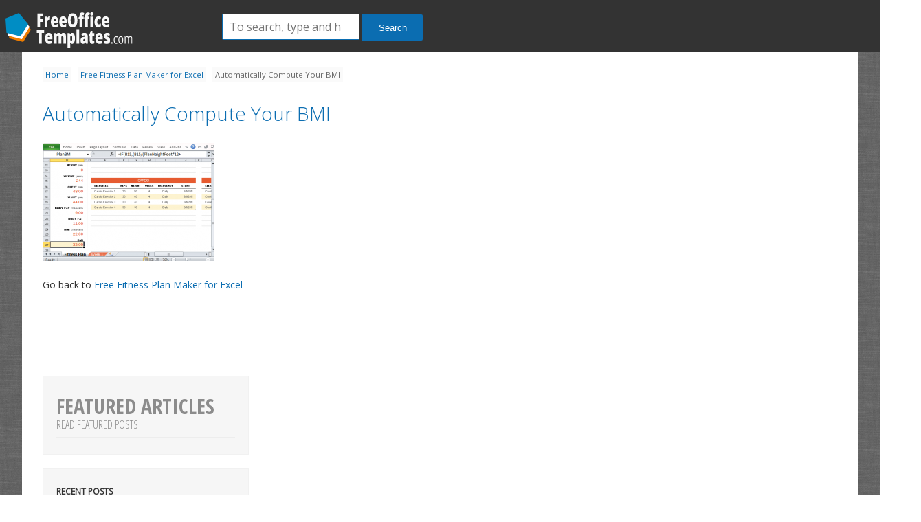

--- FILE ---
content_type: text/html; charset=UTF-8
request_url: https://freeofficetemplates.com/article/free-fitness-plan-maker-excel/automatically-compute-your-bmi/
body_size: 7247
content:
<!doctype html><html lang="en-US" class="no-js"><head><meta charset="UTF-8"><link media="screen" href="https://freeofficetemplates.com/wp-content/cache/autoptimize/css/autoptimize_71b01a59daf94cca41410f1fd3405dd9.css" rel="stylesheet"><link media="all" href="https://freeofficetemplates.com/wp-content/cache/autoptimize/css/autoptimize_6968c27383dcb6d17c76515eac8396a6.css" rel="stylesheet"><title>Automatically Compute Your BMI</title><link href="//www.google-analytics.com" rel="dns-prefetch"><link href="https://freeofficetemplates.com/wp-content/themes/freeoffi-2024/images/favicon.ico" rel="shortcut icon"><link href="https://freeofficetemplates.com/wp-content/themes/freeoffi-2024/images/touch.png" rel="apple-touch-icon-precomposed"><link href='https://fonts.googleapis.com/css?family=Open+Sans:400,300|Roboto:400,300' rel='stylesheet' type='text/css'><link href='https://fonts.googleapis.com/css?family=Open+Sans+Condensed:300,700' rel='stylesheet' type='text/css'><link href="https://maxcdn.bootstrapcdn.com/font-awesome/4.1.0/css/font-awesome.min.css" rel="stylesheet"><meta http-equiv="X-UA-Compatible" content="IE=edge,chrome=1"><meta name="viewport" content="width=device-width,initial-scale=1.0"><meta name='robots' content='index, follow, max-image-preview:large, max-snippet:-1, max-video-preview:-1' /><meta name="dlm-version" content="5.1.6"><link rel="canonical" href="https://freeofficetemplates.com/article/free-fitness-plan-maker-excel/automatically-compute-your-bmi/" /><meta property="og:locale" content="en_US" /><meta property="og:type" content="article" /><meta property="og:title" content="Automatically Compute Your BMI" /><meta property="og:url" content="https://freeofficetemplates.com/article/free-fitness-plan-maker-excel/automatically-compute-your-bmi/" /><meta property="og:site_name" content="Free Office Templates" /><meta property="og:image" content="https://freeofficetemplates.com/article/free-fitness-plan-maker-excel/automatically-compute-your-bmi" /><meta property="og:image:width" content="580" /><meta property="og:image:height" content="400" /><meta property="og:image:type" content="image/png" /><meta name="twitter:card" content="summary_large_image" /><meta name="twitter:site" content="@FreeOfficeForms" /> <script type="application/ld+json" class="yoast-schema-graph">{"@context":"https://schema.org","@graph":[{"@type":"WebPage","@id":"https://freeofficetemplates.com/article/free-fitness-plan-maker-excel/automatically-compute-your-bmi/","url":"https://freeofficetemplates.com/article/free-fitness-plan-maker-excel/automatically-compute-your-bmi/","name":"Automatically Compute Your BMI","isPartOf":{"@id":"https://freeofficetemplates.com/#website"},"primaryImageOfPage":{"@id":"https://freeofficetemplates.com/article/free-fitness-plan-maker-excel/automatically-compute-your-bmi/#primaryimage"},"image":{"@id":"https://freeofficetemplates.com/article/free-fitness-plan-maker-excel/automatically-compute-your-bmi/#primaryimage"},"thumbnailUrl":"https://freeofficetemplates.com/wp-content/uploads/2014/05/Automatically-Compute-Your-BMI.png","datePublished":"2014-05-19T08:41:05+00:00","breadcrumb":{"@id":"https://freeofficetemplates.com/article/free-fitness-plan-maker-excel/automatically-compute-your-bmi/#breadcrumb"},"inLanguage":"en-US","potentialAction":[{"@type":"ReadAction","target":["https://freeofficetemplates.com/article/free-fitness-plan-maker-excel/automatically-compute-your-bmi/"]}]},{"@type":"ImageObject","inLanguage":"en-US","@id":"https://freeofficetemplates.com/article/free-fitness-plan-maker-excel/automatically-compute-your-bmi/#primaryimage","url":"https://freeofficetemplates.com/wp-content/uploads/2014/05/Automatically-Compute-Your-BMI.png","contentUrl":"https://freeofficetemplates.com/wp-content/uploads/2014/05/Automatically-Compute-Your-BMI.png","width":580,"height":400,"caption":"Automatically Compute Your BMI"},{"@type":"BreadcrumbList","@id":"https://freeofficetemplates.com/article/free-fitness-plan-maker-excel/automatically-compute-your-bmi/#breadcrumb","itemListElement":[{"@type":"ListItem","position":1,"name":"Home","item":"https://freeofficetemplates.com/"},{"@type":"ListItem","position":2,"name":"Free Fitness Plan Maker for Excel","item":"https://freeofficetemplates.com/article/free-fitness-plan-maker-excel/"},{"@type":"ListItem","position":3,"name":"Automatically Compute Your BMI"}]},{"@type":"WebSite","@id":"https://freeofficetemplates.com/#website","url":"https://freeofficetemplates.com/","name":"Free Office Templates","description":"","potentialAction":[{"@type":"SearchAction","target":{"@type":"EntryPoint","urlTemplate":"https://freeofficetemplates.com/?s={search_term_string}"},"query-input":{"@type":"PropertyValueSpecification","valueRequired":true,"valueName":"search_term_string"}}],"inLanguage":"en-US"}]}</script> <link rel='dns-prefetch' href='//cdnjs.cloudflare.com' /><link rel="alternate" type="application/rss+xml" title="Free Office Templates &raquo; Automatically Compute Your BMI Comments Feed" href="https://freeofficetemplates.com/article/free-fitness-plan-maker-excel/automatically-compute-your-bmi/feed/" /><link rel="alternate" title="oEmbed (JSON)" type="application/json+oembed" href="https://freeofficetemplates.com/wp-json/oembed/1.0/embed?url=https%3A%2F%2Ffreeofficetemplates.com%2Farticle%2Ffree-fitness-plan-maker-excel%2Fautomatically-compute-your-bmi%2F" /><link rel="alternate" title="oEmbed (XML)" type="text/xml+oembed" href="https://freeofficetemplates.com/wp-json/oembed/1.0/embed?url=https%3A%2F%2Ffreeofficetemplates.com%2Farticle%2Ffree-fitness-plan-maker-excel%2Fautomatically-compute-your-bmi%2F&#038;format=xml" />  <script src="//www.googletagmanager.com/gtag/js?id=G-S8SPW2LV3Y"  data-cfasync="false" data-wpfc-render="false" type="text/javascript" async></script> <script data-cfasync="false" data-wpfc-render="false" type="text/javascript">var mi_version = '9.11.0';
				var mi_track_user = true;
				var mi_no_track_reason = '';
								var MonsterInsightsDefaultLocations = {"page_location":"https:\/\/freeofficetemplates.com\/article\/free-fitness-plan-maker-excel\/automatically-compute-your-bmi\/"};
								if ( typeof MonsterInsightsPrivacyGuardFilter === 'function' ) {
					var MonsterInsightsLocations = (typeof MonsterInsightsExcludeQuery === 'object') ? MonsterInsightsPrivacyGuardFilter( MonsterInsightsExcludeQuery ) : MonsterInsightsPrivacyGuardFilter( MonsterInsightsDefaultLocations );
				} else {
					var MonsterInsightsLocations = (typeof MonsterInsightsExcludeQuery === 'object') ? MonsterInsightsExcludeQuery : MonsterInsightsDefaultLocations;
				}

								var disableStrs = [
										'ga-disable-G-S8SPW2LV3Y',
									];

				/* Function to detect opted out users */
				function __gtagTrackerIsOptedOut() {
					for (var index = 0; index < disableStrs.length; index++) {
						if (document.cookie.indexOf(disableStrs[index] + '=true') > -1) {
							return true;
						}
					}

					return false;
				}

				/* Disable tracking if the opt-out cookie exists. */
				if (__gtagTrackerIsOptedOut()) {
					for (var index = 0; index < disableStrs.length; index++) {
						window[disableStrs[index]] = true;
					}
				}

				/* Opt-out function */
				function __gtagTrackerOptout() {
					for (var index = 0; index < disableStrs.length; index++) {
						document.cookie = disableStrs[index] + '=true; expires=Thu, 31 Dec 2099 23:59:59 UTC; path=/';
						window[disableStrs[index]] = true;
					}
				}

				if ('undefined' === typeof gaOptout) {
					function gaOptout() {
						__gtagTrackerOptout();
					}
				}
								window.dataLayer = window.dataLayer || [];

				window.MonsterInsightsDualTracker = {
					helpers: {},
					trackers: {},
				};
				if (mi_track_user) {
					function __gtagDataLayer() {
						dataLayer.push(arguments);
					}

					function __gtagTracker(type, name, parameters) {
						if (!parameters) {
							parameters = {};
						}

						if (parameters.send_to) {
							__gtagDataLayer.apply(null, arguments);
							return;
						}

						if (type === 'event') {
														parameters.send_to = monsterinsights_frontend.v4_id;
							var hookName = name;
							if (typeof parameters['event_category'] !== 'undefined') {
								hookName = parameters['event_category'] + ':' + name;
							}

							if (typeof MonsterInsightsDualTracker.trackers[hookName] !== 'undefined') {
								MonsterInsightsDualTracker.trackers[hookName](parameters);
							} else {
								__gtagDataLayer('event', name, parameters);
							}
							
						} else {
							__gtagDataLayer.apply(null, arguments);
						}
					}

					__gtagTracker('js', new Date());
					__gtagTracker('set', {
						'developer_id.dZGIzZG': true,
											});
					if ( MonsterInsightsLocations.page_location ) {
						__gtagTracker('set', MonsterInsightsLocations);
					}
										__gtagTracker('config', 'G-S8SPW2LV3Y', {"forceSSL":"true"} );
										window.gtag = __gtagTracker;										(function () {
						/* https://developers.google.com/analytics/devguides/collection/analyticsjs/ */
						/* ga and __gaTracker compatibility shim. */
						var noopfn = function () {
							return null;
						};
						var newtracker = function () {
							return new Tracker();
						};
						var Tracker = function () {
							return null;
						};
						var p = Tracker.prototype;
						p.get = noopfn;
						p.set = noopfn;
						p.send = function () {
							var args = Array.prototype.slice.call(arguments);
							args.unshift('send');
							__gaTracker.apply(null, args);
						};
						var __gaTracker = function () {
							var len = arguments.length;
							if (len === 0) {
								return;
							}
							var f = arguments[len - 1];
							if (typeof f !== 'object' || f === null || typeof f.hitCallback !== 'function') {
								if ('send' === arguments[0]) {
									var hitConverted, hitObject = false, action;
									if ('event' === arguments[1]) {
										if ('undefined' !== typeof arguments[3]) {
											hitObject = {
												'eventAction': arguments[3],
												'eventCategory': arguments[2],
												'eventLabel': arguments[4],
												'value': arguments[5] ? arguments[5] : 1,
											}
										}
									}
									if ('pageview' === arguments[1]) {
										if ('undefined' !== typeof arguments[2]) {
											hitObject = {
												'eventAction': 'page_view',
												'page_path': arguments[2],
											}
										}
									}
									if (typeof arguments[2] === 'object') {
										hitObject = arguments[2];
									}
									if (typeof arguments[5] === 'object') {
										Object.assign(hitObject, arguments[5]);
									}
									if ('undefined' !== typeof arguments[1].hitType) {
										hitObject = arguments[1];
										if ('pageview' === hitObject.hitType) {
											hitObject.eventAction = 'page_view';
										}
									}
									if (hitObject) {
										action = 'timing' === arguments[1].hitType ? 'timing_complete' : hitObject.eventAction;
										hitConverted = mapArgs(hitObject);
										__gtagTracker('event', action, hitConverted);
									}
								}
								return;
							}

							function mapArgs(args) {
								var arg, hit = {};
								var gaMap = {
									'eventCategory': 'event_category',
									'eventAction': 'event_action',
									'eventLabel': 'event_label',
									'eventValue': 'event_value',
									'nonInteraction': 'non_interaction',
									'timingCategory': 'event_category',
									'timingVar': 'name',
									'timingValue': 'value',
									'timingLabel': 'event_label',
									'page': 'page_path',
									'location': 'page_location',
									'title': 'page_title',
									'referrer' : 'page_referrer',
								};
								for (arg in args) {
																		if (!(!args.hasOwnProperty(arg) || !gaMap.hasOwnProperty(arg))) {
										hit[gaMap[arg]] = args[arg];
									} else {
										hit[arg] = args[arg];
									}
								}
								return hit;
							}

							try {
								f.hitCallback();
							} catch (ex) {
							}
						};
						__gaTracker.create = newtracker;
						__gaTracker.getByName = newtracker;
						__gaTracker.getAll = function () {
							return [];
						};
						__gaTracker.remove = noopfn;
						__gaTracker.loaded = true;
						window['__gaTracker'] = __gaTracker;
					})();
									} else {
										console.log("");
					(function () {
						function __gtagTracker() {
							return null;
						}

						window['__gtagTracker'] = __gtagTracker;
						window['gtag'] = __gtagTracker;
					})();
									}</script>  <script type="text/javascript" src="https://freeofficetemplates.com/wp-includes/js/jquery/jquery.min.js?ver=3.7.1" id="jquery-core-js"></script> <script type="text/javascript" src="https://freeofficetemplates.com/wp-includes/js/jquery/jquery-migrate.min.js?ver=3.4.1" id="jquery-migrate-js"></script> <script type="text/javascript" src="https://cdnjs.cloudflare.com/ajax/libs/conditionizr.js/4.0.0/conditionizr.js?ver=4.0.0" id="conditionizr-js"></script> <script type="text/javascript" src="https://cdnjs.cloudflare.com/ajax/libs/modernizr/2.7.1/modernizr.min.js?ver=2.6.2" id="modernizr-js"></script> <script type="text/javascript" src="https://freeofficetemplates.com/wp-content/plugins/google-analytics-for-wordpress/assets/js/frontend-gtag.min.js?ver=9.11.0" id="monsterinsights-frontend-script-js" async="async" data-wp-strategy="async"></script> <script data-cfasync="false" data-wpfc-render="false" type="text/javascript" id='monsterinsights-frontend-script-js-extra'>var monsterinsights_frontend = {"js_events_tracking":"true","download_extensions":"doc,pdf,ppt,zip,xls,docx,pptx,xlsx","inbound_paths":"[]","home_url":"https:\/\/freeofficetemplates.com","hash_tracking":"false","v4_id":"G-S8SPW2LV3Y"};</script> <link rel="https://api.w.org/" href="https://freeofficetemplates.com/wp-json/" /><link rel="alternate" title="JSON" type="application/json" href="https://freeofficetemplates.com/wp-json/wp/v2/media/465" /><link rel="EditURI" type="application/rsd+xml" title="RSD" href="https://freeofficetemplates.com/xmlrpc.php?rsd" /><meta name="generator" content="WordPress 6.9" /><link rel='shortlink' href='https://freeofficetemplates.com/?p=465' />  <script type="text/javascript">$ = jQuery;
	// conditionizr.com
	// configure environment tests
	conditionizr.config({
		assets: 'https://freeofficetemplates.com/wp-content/themes/freeoffi-2024',
		tests: {}
	});</script>  <script type='text/javascript'>var googletag = googletag || {};
	googletag.cmd = googletag.cmd || [];
	(function() {
	var gads = document.createElement('script');
	gads.async = true;
	gads.type = 'text/javascript';
	var useSSL = 'https:' == document.location.protocol;
	gads.src = (useSSL ? 'https:' : 'http:') +
	'//www.googletagservices.com/tag/js/gpt.js';
	var node = document.getElementsByTagName('script')[0];
	node.parentNode.insertBefore(gads, node);
	})();</script> <script type='text/javascript'>googletag.cmd.push(function() {
	googletag.defineSlot('/13400765/freeoffi-300x250-topleft', [300, 250], 'div-gpt-ad-1408039403119-0').addService(googletag.pubads());
	googletag.defineSlot('/13400765/freeoffi-300x250-topright', [300, 250], 'div-gpt-ad-1408039403119-1').addService(googletag.pubads());
	googletag.defineSlot('/13400765/freeoffi-336x280', [336, 280], 'div-gpt-ad-1408039403119-2').addService(googletag.pubads());
	googletag.defineSlot('/13400765/freeoffi-728x90-top', [728, 90], 'div-gpt-ad-1408039403119-3').addService(googletag.pubads());
	googletag.pubads().enableSyncRendering();
	googletag.enableServices();
	});</script> <script type="text/javascript" src="https://freeofficetemplates.com/wp-content/themes/freeoffi-2024/js/init.js"></script> </head><body data-rsssl=1 class="attachment wp-singular attachment-template-default single single-attachment postid-465 attachmentid-465 attachment-png wp-theme-freeoffi-2024"><header class="header"><div class="header_logo"><div class="logo"> <a href="https://freeofficetemplates.com"><noscript><img src="https://freeofficetemplates.com/wp-content/themes/freeoffi-2024/images/logofreeoffi.png" alt="Free Office Templates"/></noscript><img class="lazyload" src='data:image/svg+xml,%3Csvg%20xmlns=%22http://www.w3.org/2000/svg%22%20viewBox=%220%200%20210%20140%22%3E%3C/svg%3E' data-src="https://freeofficetemplates.com/wp-content/themes/freeoffi-2024/images/logofreeoffi.png" id="logo" alt="Free Office Templates"/></a></div><form class="search" method="get" action="https://freeofficetemplates.com/" role="search"> <input class="search-input" type="search" name="s" placeholder="To search, type and hit enter."> <button class="search-submit" type="submit" role="button">Search</button></form></header><div class="wrapper"><div id="breadcrumbs"><span><span><a href="https://freeofficetemplates.com/">Home</a></span> <span><a href="https://freeofficetemplates.com/article/free-fitness-plan-maker-excel/">Free Fitness Plan Maker for Excel</a></span> <span class="breadcrumb_last" aria-current="page">Automatically Compute Your BMI</span></span></div><section class="content attachment"><article id="post-465" class="post-465 attachment type-attachment status-inherit hentry"><h1 class="entry-title"> <a href="https://freeofficetemplates.com/article/free-fitness-plan-maker-excel/automatically-compute-your-bmi/" title="Automatically Compute Your BMI">Automatically Compute Your BMI</a></h1><div class="entry-attachment"><p class="attachment"> <noscript><img src="https://freeofficetemplates.com/wp-content/uploads/2014/05/Automatically-Compute-Your-BMI-250x172.png" width="250" height="172"  class="attachment-medium" alt="" /></noscript><img src='data:image/svg+xml,%3Csvg%20xmlns=%22http://www.w3.org/2000/svg%22%20viewBox=%220%200%20250%20172%22%3E%3C/svg%3E' data-src="https://freeofficetemplates.com/wp-content/uploads/2014/05/Automatically-Compute-Your-BMI-250x172.png" width="250" height="172"  class="lazyload attachment-medium" alt="" /></p></div><p></p><p>Go back to <a href="https://freeofficetemplates.com/article/free-fitness-plan-maker-excel/">Free Fitness Plan Maker for Excel</a></p></article></section><aside class="sidebar" role="complementary"><div class="sidebar-widget text"><h3 class="title bold big">Featured Articles <span>Read Featured Posts</span></h3><p></p></div><div class="sidebar-widget text"><h3>Recent Posts</h3><ul><li><a href="https://freeofficetemplates.com/article/how-to-use-android-as-a-powerpoint-remote/" title="Look How to Use Android as a PowerPoint Remote" >How to Use Android as a PowerPoint Remote</a></li><li><a href="https://freeofficetemplates.com/article/conduct-instant-online-polls-directpoll/" title="Look Conduct Instant Online Polls with DirectPoll" >Conduct Instant Online Polls with DirectPoll</a></li><li><a href="https://freeofficetemplates.com/article/5-presentation-apps-you-did-not-know-about/" title="Look 5 Presentation Apps You Did Not Know About" >5 Presentation Apps You Did Not Know About</a></li><li><a href="https://freeofficetemplates.com/article/how-to-disable-auto-fit-feature-for-text-in-powerpoint-presentations/" title="Look How to Disable Auto Fit Feature for Text in PowerPoint Presentations" >How to Disable Auto Fit Feature for Text in PowerPoint Presentations</a></li></ul></div></aside><div style="clear:both;"></div><div style="margin-top: 20px;"><h2>Templates in same category</h2><div class="gallery" id=""></div><div class='yarpp yarpp-related yarpp-related-website yarpp-related-none yarpp-template-list'><p>No related posts.</p></div></div><div style="clear:both;"></div><div class="footer-blocks"></div><div class="footer"><div class="row"><div class="col-md-3"><h3>&nbsp;</h3><p>Best PowerPoint Templates</p><p>PPT Diagrams & Slide Designs</p><p>Microsoft PowerPoint Backgrounds</p></div><div class="col-md-3"><h3>About</h3><p><a href="https://freeofficetemplates.com/about/">About Us</a></p><p><a href="https://freeofficetemplates.com/privacy-policy/" rel="nofollow">Privacy Policy</a></p><p></p></div><div class="col-md-3"><h3>Learn More</h3><p><a href="https://freeofficetemplates.com/advertise/" rel="nofollow">Advertising</a></p><p><a href="https://freeofficetemplates.com/contact/" rel="nofollow">Contact</a></p></div><div class="col-md-3"></div></div> <br/> <span><small>Copyright &copy; 2026</small></span></div></div>  <script type="speculationrules">{"prefetch":[{"source":"document","where":{"and":[{"href_matches":"/*"},{"not":{"href_matches":["/wp-*.php","/wp-admin/*","/wp-content/uploads/*","/wp-content/*","/wp-content/plugins/*","/wp-content/themes/freeoffi-2024/*","/*\\?(.+)"]}},{"not":{"selector_matches":"a[rel~=\"nofollow\"]"}},{"not":{"selector_matches":".no-prefetch, .no-prefetch a"}}]},"eagerness":"conservative"}]}</script> <noscript><style>.lazyload{display:none;}</style></noscript><script data-noptimize="1">window.lazySizesConfig=window.lazySizesConfig||{};window.lazySizesConfig.loadMode=1;</script><script async data-noptimize="1" src='https://freeofficetemplates.com/wp-content/plugins/autoptimize/classes/external/js/lazysizes.min.js?ao_version=3.1.14'></script><script type="text/javascript" id="dlm-xhr-js-extra">var dlmXHRtranslations = {"error":"An error occurred while trying to download the file. Please try again.","not_found":"Download does not exist.","no_file_path":"No file path defined.","no_file_paths":"No file paths defined.","filetype":"Download is not allowed for this file type.","file_access_denied":"Access denied to this file.","access_denied":"Access denied. You do not have permission to download this file.","security_error":"Something is wrong with the file path.","file_not_found":"File not found."};
//# sourceURL=dlm-xhr-js-extra</script> <script type="text/javascript" id="dlm-xhr-js-before">const dlmXHR = {"xhr_links":{"class":["download-link","download-button"]},"prevent_duplicates":true,"ajaxUrl":"https:\/\/freeofficetemplates.com\/wp-admin\/admin-ajax.php"}; dlmXHRinstance = {}; const dlmXHRGlobalLinks = "https://freeofficetemplates.com/download/"; const dlmNonXHRGlobalLinks = []; dlmXHRgif = "https://freeofficetemplates.com/wp-includes/images/spinner.gif"; const dlmXHRProgress = "1"
//# sourceURL=dlm-xhr-js-before</script> <script type="text/javascript" src="https://freeofficetemplates.com/wp-content/plugins/download-monitor/assets/js/dlm-xhr.min.js?ver=5.1.6" id="dlm-xhr-js"></script> <script id="wp-emoji-settings" type="application/json">{"baseUrl":"https://s.w.org/images/core/emoji/17.0.2/72x72/","ext":".png","svgUrl":"https://s.w.org/images/core/emoji/17.0.2/svg/","svgExt":".svg","source":{"concatemoji":"https://freeofficetemplates.com/wp-includes/js/wp-emoji-release.min.js?ver=6.9"}}</script> <script type="module">/*! This file is auto-generated */
const a=JSON.parse(document.getElementById("wp-emoji-settings").textContent),o=(window._wpemojiSettings=a,"wpEmojiSettingsSupports"),s=["flag","emoji"];function i(e){try{var t={supportTests:e,timestamp:(new Date).valueOf()};sessionStorage.setItem(o,JSON.stringify(t))}catch(e){}}function c(e,t,n){e.clearRect(0,0,e.canvas.width,e.canvas.height),e.fillText(t,0,0);t=new Uint32Array(e.getImageData(0,0,e.canvas.width,e.canvas.height).data);e.clearRect(0,0,e.canvas.width,e.canvas.height),e.fillText(n,0,0);const a=new Uint32Array(e.getImageData(0,0,e.canvas.width,e.canvas.height).data);return t.every((e,t)=>e===a[t])}function p(e,t){e.clearRect(0,0,e.canvas.width,e.canvas.height),e.fillText(t,0,0);var n=e.getImageData(16,16,1,1);for(let e=0;e<n.data.length;e++)if(0!==n.data[e])return!1;return!0}function u(e,t,n,a){switch(t){case"flag":return n(e,"\ud83c\udff3\ufe0f\u200d\u26a7\ufe0f","\ud83c\udff3\ufe0f\u200b\u26a7\ufe0f")?!1:!n(e,"\ud83c\udde8\ud83c\uddf6","\ud83c\udde8\u200b\ud83c\uddf6")&&!n(e,"\ud83c\udff4\udb40\udc67\udb40\udc62\udb40\udc65\udb40\udc6e\udb40\udc67\udb40\udc7f","\ud83c\udff4\u200b\udb40\udc67\u200b\udb40\udc62\u200b\udb40\udc65\u200b\udb40\udc6e\u200b\udb40\udc67\u200b\udb40\udc7f");case"emoji":return!a(e,"\ud83e\u1fac8")}return!1}function f(e,t,n,a){let r;const o=(r="undefined"!=typeof WorkerGlobalScope&&self instanceof WorkerGlobalScope?new OffscreenCanvas(300,150):document.createElement("canvas")).getContext("2d",{willReadFrequently:!0}),s=(o.textBaseline="top",o.font="600 32px Arial",{});return e.forEach(e=>{s[e]=t(o,e,n,a)}),s}function r(e){var t=document.createElement("script");t.src=e,t.defer=!0,document.head.appendChild(t)}a.supports={everything:!0,everythingExceptFlag:!0},new Promise(t=>{let n=function(){try{var e=JSON.parse(sessionStorage.getItem(o));if("object"==typeof e&&"number"==typeof e.timestamp&&(new Date).valueOf()<e.timestamp+604800&&"object"==typeof e.supportTests)return e.supportTests}catch(e){}return null}();if(!n){if("undefined"!=typeof Worker&&"undefined"!=typeof OffscreenCanvas&&"undefined"!=typeof URL&&URL.createObjectURL&&"undefined"!=typeof Blob)try{var e="postMessage("+f.toString()+"("+[JSON.stringify(s),u.toString(),c.toString(),p.toString()].join(",")+"));",a=new Blob([e],{type:"text/javascript"});const r=new Worker(URL.createObjectURL(a),{name:"wpTestEmojiSupports"});return void(r.onmessage=e=>{i(n=e.data),r.terminate(),t(n)})}catch(e){}i(n=f(s,u,c,p))}t(n)}).then(e=>{for(const n in e)a.supports[n]=e[n],a.supports.everything=a.supports.everything&&a.supports[n],"flag"!==n&&(a.supports.everythingExceptFlag=a.supports.everythingExceptFlag&&a.supports[n]);var t;a.supports.everythingExceptFlag=a.supports.everythingExceptFlag&&!a.supports.flag,a.supports.everything||((t=a.source||{}).concatemoji?r(t.concatemoji):t.wpemoji&&t.twemoji&&(r(t.twemoji),r(t.wpemoji)))});
//# sourceURL=https://freeofficetemplates.com/wp-includes/js/wp-emoji-loader.min.js</script> </body></html>